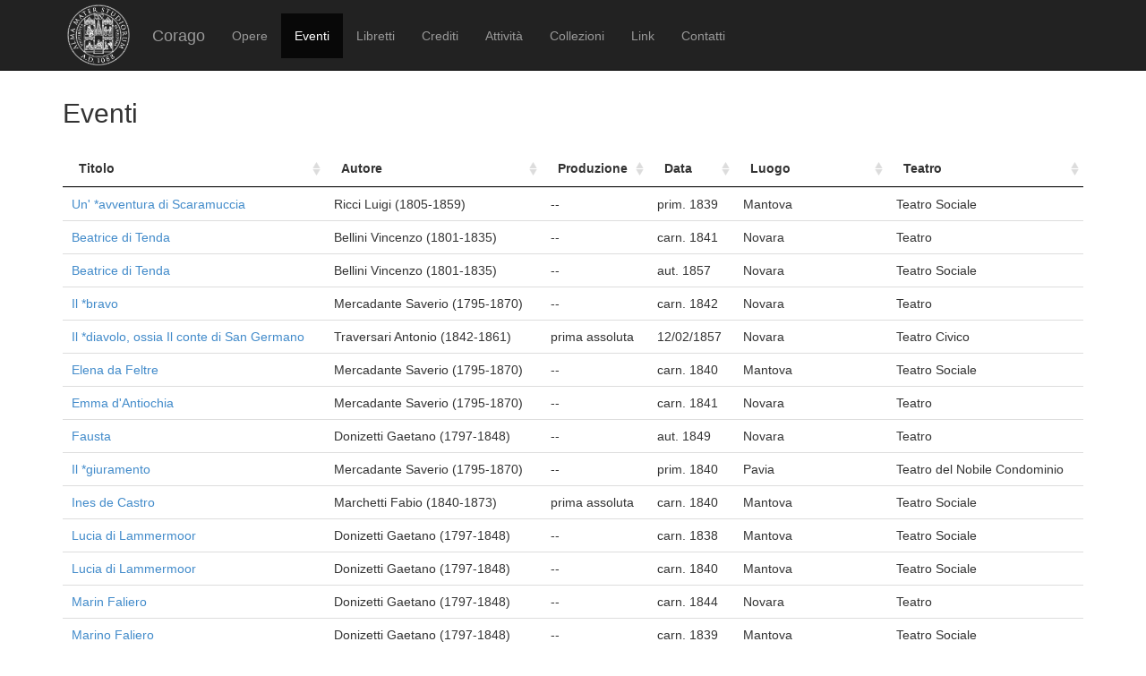

--- FILE ---
content_type: text/html; charset=UTF-8
request_url: https://corago.unibo.it/risultatoeventiinterpreti/cod_000103114200
body_size: 2939
content:
<!DOCTYPE html>
<html>
    <head>
        <meta charset="utf-8" />
        <title>Corago</title>
        <script src="/bundles/corago/bower_components/jquery/dist/jquery.min.js"> </script>
        <script src="/bundles/corago/bower_components/bootstrap/dist/js/bootstrap.min.js"> </script>
        <script src="//cdn.datatables.net/1.10.0/js/jquery.dataTables.js"></script>
        <script src="//ajax.googleapis.com/ajax/libs/jqueryui/1.9.2/jquery-ui.min.js"></script>
        <script src="//cdnjs.cloudflare.com/ajax/libs/jsPlumb/1.4.1/jquery.jsPlumb-1.4.1-all-min.js"></script>
        <script src="/bundles/corago/galleria/galleria-1.4.2.js"> </script>
        <link rel="stylesheet" href="/bundles/corago/bower_components/bootstrap/dist/css/bootstrap.min.css" />
        <link rel="stylesheet" href="/bundles/corago/css/style.css" />
        <link rel="stylesheet" href="//cdn.datatables.net/1.10.0/css/jquery.dataTables.css" />
    </head>
    <body>
        <div class="main_container">
                        <div class="navbar navbar-inverse navbar-fixed-top" role="navigation">
                <div class="container">
                    <div class="logo">
                        <a href="http://www.unibo.it"><img src="/bundles/corago/images/sigillo2s.png"></img></a>
                    </div>
                    <div class="navbar-header">
                        <button type="button" class="navbar-toggle" data-toggle="collapse" data-target=".navbar-collapse">
                            <span class="sr-only">Toggle navigation</span>
                            <span class="icon-bar"></span>
                            <span class="icon-bar"></span>
                            <span class="icon-bar"></span>
                        </button>
                        <a class="navbar-brand" href="/">Corago</a>
                    </div>
                    <div class="collapse navbar-collapse">
                        <ul class="nav navbar-nav">
                            <li ><a href="/opere">Opere</a></li>
                            <li class="active"><a href="/eventi">Eventi</a></li>
                            <li ><a href="/libretti">Libretti</a></li>
                            <li ><a href="/crediti">Crediti</a></li>
                            <li ><a href="/attivita">Attività</a></li>
                            <li ><a href="/collezioni">Collezioni</a></li>
                            <li ><a href="/link">Link</a></li>
                            <li ><a href="/contatti">Contatti</a></li>
                        </ul>
                    </div>
                </div>
            </div>

            <div class="block contentbottom">
                <div class="container">
    <div class="row">
        <div class="col-md-12">
                        <h2>Eventi</h2>
                        <table id="opereTable" class="table table-hover">
                <thead>
                    <tr>
                        <th class="none">tit_ord</th>
                        <th>Titolo</th>
                        <th>Autore</th>
                        <th>Produzione</th>
                        <th class="none">Data ORD</th>
                        <th>Data</th>
                        <th>Luogo</th>
                        <th>Teatro</th>
                    </tr>
                </thead>
                <tbody>
                                        <tr>
                        <td class="none">AVVENTURA DI SCARAMUCCIA</td>
                        <td><a href="/evento/0001147814">Un&#039; *avventura di Scaramuccia</a></td>
                        <td>Ricci  Luigi  (1805-1859)</td>
                                                <td>--</td>
                                                <td class="none">1839/05</td>
                        <td>prim. 1839</td>
                        <td>Mantova</td>
                        <td>Teatro Sociale</td>
                    </tr>
                                        <tr>
                        <td class="none">BEATRICE DI TENDA</td>
                        <td><a href="/evento/0001141286">Beatrice di Tenda</a></td>
                        <td>Bellini  Vincenzo  (1801-1835)</td>
                                                <td>--</td>
                                                <td class="none">1841/01</td>
                        <td>carn. 1841</td>
                        <td>Novara</td>
                        <td>Teatro</td>
                    </tr>
                                        <tr>
                        <td class="none">BEATRICE DI TENDA</td>
                        <td><a href="/evento/0001214462">Beatrice di Tenda</a></td>
                        <td>Bellini  Vincenzo  (1801-1835)</td>
                                                <td>--</td>
                                                <td class="none">1857/09</td>
                        <td>aut. 1857</td>
                        <td>Novara</td>
                        <td>Teatro Sociale</td>
                    </tr>
                                        <tr>
                        <td class="none">BRAVO</td>
                        <td><a href="/evento/0001165723">Il *bravo</a></td>
                        <td>Mercadante  Saverio  (1795-1870)</td>
                                                <td>--</td>
                                                <td class="none">1842/01</td>
                        <td>carn. 1842</td>
                        <td>Novara</td>
                        <td>Teatro</td>
                    </tr>
                                        <tr>
                        <td class="none">DIAVOLO OSSIA IL CONTE DI SAN GERMANO</td>
                        <td><a href="/evento/0000794207">Il *diavolo, ossia Il conte di San Germano</a></td>
                        <td>Traversari  Antonio  (1842-1861)</td>
                                                <td>prima assoluta</td>
                                                <td class="none">1857/02/12</td>
                        <td>12/02/1857</td>
                        <td>Novara</td>
                        <td>Teatro Civico</td>
                    </tr>
                                        <tr>
                        <td class="none">ELENA DA FELTRE</td>
                        <td><a href="/evento/0001043907">Elena da Feltre</a></td>
                        <td>Mercadante  Saverio  (1795-1870)</td>
                                                <td>--</td>
                                                <td class="none">1840/01</td>
                        <td>carn. 1840</td>
                        <td>Mantova</td>
                        <td>Teatro Sociale</td>
                    </tr>
                                        <tr>
                        <td class="none">EMMA D ANTIOCHIA</td>
                        <td><a href="/evento/0001141493">Emma d&#039;Antiochia</a></td>
                        <td>Mercadante  Saverio  (1795-1870)</td>
                                                <td>--</td>
                                                <td class="none">1841/01</td>
                        <td>carn. 1841</td>
                        <td>Novara</td>
                        <td>Teatro</td>
                    </tr>
                                        <tr>
                        <td class="none">FAUSTA</td>
                        <td><a href="/evento/0001209510">Fausta</a></td>
                        <td>Donizetti  Gaetano  (1797-1848)</td>
                                                <td>--</td>
                                                <td class="none">1849/09</td>
                        <td>aut. 1849</td>
                        <td>Novara</td>
                        <td>Teatro</td>
                    </tr>
                                        <tr>
                        <td class="none">GIURAMENTO</td>
                        <td><a href="/evento/0001044796">Il *giuramento</a></td>
                        <td>Mercadante  Saverio  (1795-1870)</td>
                                                <td>--</td>
                                                <td class="none">1840/05</td>
                        <td>prim. 1840</td>
                        <td>Pavia</td>
                        <td>Teatro del Nobile Condominio</td>
                    </tr>
                                        <tr>
                        <td class="none">INES DE CASTRO</td>
                        <td><a href="/evento/0001148724">Ines de Castro</a></td>
                        <td>Marchetti  Fabio  (1840-1873)</td>
                                                <td>prima assoluta</td>
                                                <td class="none">1840/02</td>
                        <td>carn. 1840</td>
                        <td>Mantova</td>
                        <td>Teatro Sociale</td>
                    </tr>
                                        <tr>
                        <td class="none">LUCIA DI LAMMERMOOR</td>
                        <td><a href="/evento/0001045577">Lucia di Lammermoor</a></td>
                        <td>Donizetti  Gaetano  (1797-1848)</td>
                                                <td>--</td>
                                                <td class="none">1838/01</td>
                        <td>carn. 1838</td>
                        <td>Mantova</td>
                        <td>Teatro Sociale</td>
                    </tr>
                                        <tr>
                        <td class="none">LUCIA DI LAMMERMOOR</td>
                        <td><a href="/evento/0001045641">Lucia di Lammermoor</a></td>
                        <td>Donizetti  Gaetano  (1797-1848)</td>
                                                <td>--</td>
                                                <td class="none">1840/01</td>
                        <td>carn. 1840</td>
                        <td>Mantova</td>
                        <td>Teatro Sociale</td>
                    </tr>
                                        <tr>
                        <td class="none">MARIN FALIERO</td>
                        <td><a href="/evento/0001201858">Marin Faliero</a></td>
                        <td>Donizetti  Gaetano  (1797-1848)</td>
                                                <td>--</td>
                                                <td class="none">1844/01</td>
                        <td>carn. 1844</td>
                        <td>Novara</td>
                        <td>Teatro</td>
                    </tr>
                                        <tr>
                        <td class="none">MARINO FALIERO</td>
                        <td><a href="/evento/0001045837">Marino Faliero</a></td>
                        <td>Donizetti  Gaetano  (1797-1848)</td>
                                                <td>--</td>
                                                <td class="none">1839/01</td>
                        <td>carn. 1839</td>
                        <td>Mantova</td>
                        <td>Teatro Sociale</td>
                    </tr>
                                        <tr>
                        <td class="none">NOZZE IMPROVVISE</td>
                        <td><a href="/evento/0000099105">Le *nozze improvvise</a></td>
                        <td>Sanelli  Gualtiero  (1816-1861)</td>
                                                <td>prima assoluta</td>
                                                <td class="none">1838/11</td>
                        <td>11/1838</td>
                        <td>Montagnana (Padova)</td>
                        <td>Teatro Sociale</td>
                    </tr>
                                        <tr>
                        <td class="none">PURITANI E I CAVALIERI</td>
                        <td><a href="/evento/0001200217">I *puritani e i cavalieri</a></td>
                        <td>Bellini  Vincenzo  (1801-1835)</td>
                                                <td>--</td>
                                                <td class="none">1842/01</td>
                        <td>carn. 1842</td>
                        <td>Novara</td>
                        <td>Teatro</td>
                    </tr>
                                        <tr>
                        <td class="none">REGINA DI CIPRO</td>
                        <td><a href="/evento/0001316243">La *regina di Cipro</a></td>
                        <td>Pacini  Giovanni  (1796-1867)</td>
                                                <td>--</td>
                                                <td class="none">1863/01</td>
                        <td>carn. 1863</td>
                        <td>Novara</td>
                        <td>Teatro</td>
                    </tr>
                                        <tr>
                        <td class="none">TORQUATO TASSO</td>
                        <td><a href="/evento/0001031127">Torquato Tasso</a></td>
                        <td>Donizetti  Gaetano  (1797-1848)</td>
                                                <td>--</td>
                                                <td class="none">1839/05</td>
                        <td>prim. 1839</td>
                        <td>Mantova</td>
                        <td>Teatro Sociale</td>
                    </tr>
                                    </tbody>
            </table>
        </div>
    </div>
</div>
<script>
    $(document).ready(function(){

        $('#opereTable').dataTable({
            "stateSave": true,
            "lengthChange": false,
            "searching": false,
            "pageLength": 50,
            "columnDefs":[{ "iDataSort": 4, targets: [ 5 ] }, { "iDataSort": 0, targets: [ 1 ] }],
            "language": {
                "sEmptyTable":     "Nessun dato presente nella tabella",
                "sInfo":           "Vista da _START_ a _END_ di _TOTAL_ elementi",
                "sInfoEmpty":      "Vista da 0 a 0 di 0 elementi",
                "sInfoFiltered":   "(filtrati da _MAX_ elementi totali)",
                "sInfoPostFix":    "",
                "sInfoThousands":  ",",
                "sLengthMenu":     "Visualizza _MENU_ elementi",
                "sLoadingRecords": "Caricamento...",
                "sProcessing":     "Elaborazione...",
                "sSearch":         "Cerca:",
                "sZeroRecords":    "La ricerca non ha portato alcun risultato.",
                "oPaginate": {
                    "sFirst":      "Inizio",
                    "sPrevious":   "Precedente",
                    "sNext":       "Successivo",
                    "sLast":       "Fine"
                },
                "oAria": {
                    "sSortAscending":  ": attiva per ordinare la colonna in ordine crescente",
                    "sSortDescending": ": attiva per ordinare la colonna in ordine decrescente"
                }
            }
        });
    });
</script>
            </div>

            <div id='footer'>
                <div class="container">
                    <div class='cclicense'>
                        <a href='http://creativecommons.org/licenses/by-nc-nd/3.0/deed.it' target='_blank' rel='license'>
                            <img src='http://i.creativecommons.org/l/by-nc-nd/3.0/88x31.png'  alt='Licenza Creative Commons'>
                        </a>
                    </div>
                    <div class='DOI'>DOI: <a  href="http://dx.doi.org/10.6092/UNIBO/CORAGO">10.6092/UNIBO/CORAGO</a></div>
                    <div class='CRR-MM'>
			<img src="/bundles/corago/images/logocrr_nero.png"></img>Sito web sviluppato da CRR-MM - Universit&agrave; di Bologna
                    </div>
                </div>
            </div>
        </div>
        <!--<script>
            (function(i,s,o,g,r,a,m){i['GoogleAnalyticsObject']=r;i[r]=i[r]||function(){
                    (i[r].q=i[r].q||[]).push(arguments)},i[r].l=1*new Date();a=s.createElement(o),
                m=s.getElementsByTagName(o)[0];a.async=1;a.src=g;m.parentNode.insertBefore(a,m)
            })(window,document,'script','//www.google-analytics.com/analytics.js','ga');

            ga('create', 'UA-4212655-8', 'auto');
            ga('send', 'pageview');

        </script>-->
    </body>
</html>
